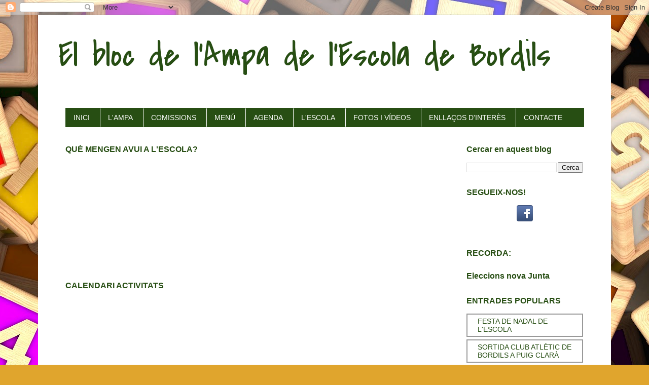

--- FILE ---
content_type: text/html; charset=UTF-8
request_url: https://ampabordils.blogspot.com/b/stats?style=BLACK_TRANSPARENT&timeRange=ALL_TIME&token=APq4FmCGo5y4miGP1oZCDm_JkSAmgEy5tA_O14PH_U9j5LFuVJjJmmJgaNOHCd7fsi3xRda07EJ8Px5is_UT_vP3-x6HxwAeEA
body_size: -25
content:
{"total":61926,"sparklineOptions":{"backgroundColor":{"fillOpacity":0.1,"fill":"#000000"},"series":[{"areaOpacity":0.3,"color":"#202020"}]},"sparklineData":[[0,0],[1,0],[2,50],[3,0],[4,2],[5,1],[6,3],[7,0],[8,28],[9,53],[10,3],[11,2],[12,12],[13,7],[14,8],[15,10],[16,6],[17,78],[18,8],[19,6],[20,8],[21,8],[22,18],[23,28],[24,6],[25,2],[26,3],[27,97],[28,9],[29,14]],"nextTickMs":1200000}

--- FILE ---
content_type: application/javascript
request_url: https://www.tiempo.com/wid_loader/c4e1ae56dc27cfc7d2db2ef0d0ec02b4
body_size: 173
content:
(function(w) {var d = w.document;var c = d.getElementById("cont_c4e1ae56dc27cfc7d2db2ef0d0ec02b4");if (c) {c.style.cssText = "width: 175px; color: #868686; background-color: #FFFFFF; border:1px solid #D6D6D6; margin: 0 auto; font-family: Roboto;";var e = d.createElement("iframe");e.style.cssText = "width:175px; color:#868686; height:201px;";e.id = "c4e1ae56dc27cfc7d2db2ef0d0ec02b4";e.src='https://www.tiempo.com/getwid/c4e1ae56dc27cfc7d2db2ef0d0ec02b4';e.frameBorder = 0;e.allowTransparency = true;e.scrolling = "no";e.name = "flipe";c.appendChild(e);}})(window);